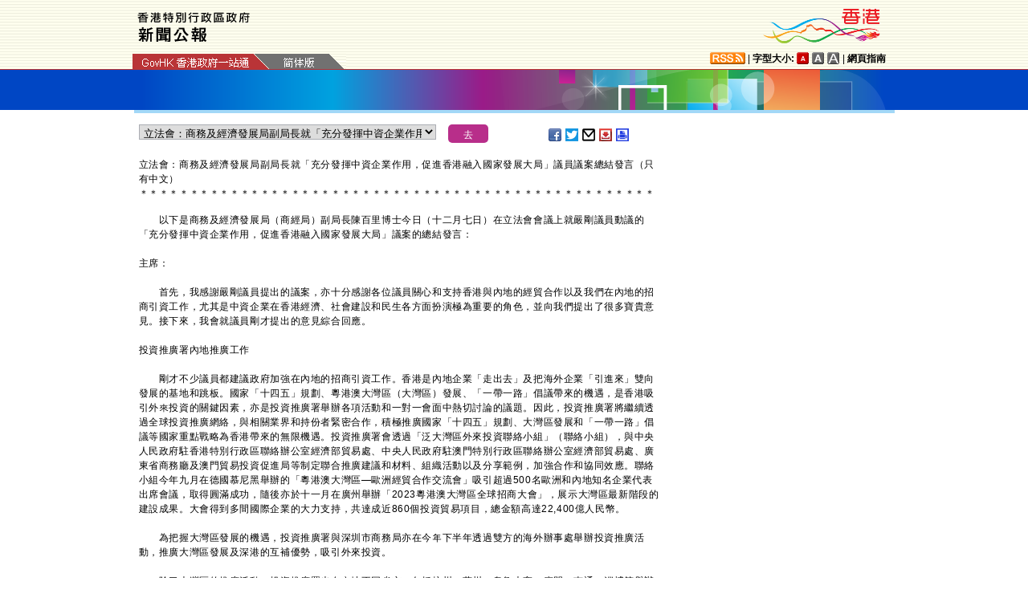

--- FILE ---
content_type: text/html
request_url: https://www.info.gov.hk/gia/general/202312/07/P2023120700359.htm
body_size: 9047
content:
<!DOCTYPE html>
<!-- Version Number = 01.01.14.08081 -->
<html>
<head>
	<meta http-equiv="X-UA-Compatible" content="IE=edge">
	<meta http-equiv="Cache-Control" content="no-cache, no-store, must-revalidate" />
	<meta http-equiv="Pragma" content="no-cache" />
	<meta http-equiv="Expires" content="0" />	<meta http-equiv="Content-Type" content="text/html; charset=utf-8" />
	<meta name="viewport" content="width=device-width, initial-scale=1.0">
	<title>立法會：商務及經濟發展局副局長就「充分發揮中資企業作用，促進香港融入國家發展大局」議員議案總結發言（只有中文）</title>
	<meta name="description" content="以下是商務及經濟發展局（商經局）副局長陳百里博士今日（十二月七日）在立法會會議上就嚴剛議員動議的「充分發揮中資企業作用，促進香港融入國家發展大局」議案的總結發言：

 

..."/>
		<meta property="og:title" content="立法會：商務及經濟發展局副局長就「充分發揮中資企業作用，促進香港融入國家發展大局」議員議案總結發言（只有中文）"/>
		<meta property="og:image" content=""/>
		<meta property="og:description" content="以下是商務及經濟發展局（商經局）副局長陳百里博士今日（十二月七日）在立法會會議上就嚴剛議員動議的「充分發揮中資企業作用，促進香港融入國家發展大局」議案的總結發言：

 

..."/>
	<link href="/gia/css/bootstrap.min.css?1.0.20170921" rel="stylesheet" type="text/css">
	<link href="/gia/css/public.css?1.0.20170921" rel="stylesheet" type="text/css">
	<link href="/gia/css/public_tc.css?1.0.20170921" rel="stylesheet" type="text/css">
	<link href="/gia/js/fancybox/jquery.fancybox.css?1.0.20170921" rel="stylesheet" type="text/css">
	
	<script src="/gia/js/jeasyUI/jquery-1.11.1.min.js?1.0.20170921" type="text/javascript"></script>
	<script src="/gia/js/bootstrap.min.js?1.0.20170921" type="text/javascript"></script>
    <!--[if IE 8]>     
	<link href="/gia/css/IE8.css?1.0.20170921" rel="stylesheet" type="text/css">
	<![endif]-->
		
	<script src="/gia/js/ui.js?1.0.20170921" type="text/javascript"></script>
	<script src="/gia/js/changefont.js?1.0.20170921" type="text/javascript"></script>
	<script src="/gia/js/fancybox/jquery.fancybox.js?1.0.20170921" type="text/javascript"></script>	
	<script src="http://bit.ly/javascript-api.js?version=latest&amp;login=dchkisd&amp;apiKey=R_02afecc2e288a81ef21669b36da33665" language="javascript" type="text/javascript"></script>
	<script src="/gia/js/share.js?1.0.20170921" type="text/javascript"></script>
	<script src="/gia/js/kanhan_new.js?1.0.20170921" type="text/javascript"></script>
	<script src="/gia/js/jquery.getStyleObject.js?1.0.20170921"></script>
	<script src="/gia/js/headlinestarbar.js?1.0.20170921"></script>
	<script type="text/javascript">
	
	$(function()
	{	
		var url = 'select_tc.htm?' + Math.random()*Math.random();
		$("#includedContent").load(url,function(){
			$('#selectManual option[value="P2023120700359"]').attr("selected", "selected");		
		}); 
		$("#rightContent").clone().appendTo(".controlDisplay2");
	});
	
	function handleSelect()
	{
		var x = document.getElementById("selectManual").selectedIndex;
		var y = document.getElementsByTagName("option")[x].value;
		if (y.substr(3,1)=='_'){
			if (!isSC()){
				window.location = y.substr(4) + ".htm";
			} else {
				if (y.substr(0,3)=='OLD'){
					window.location = "http://sc.isd.gov.hk/gb/www.info.gov.hk" + "/gia/general/202312/07/" +y.substr(4) + ".htm";
				} else {
					window.location = "http://sc.isd.gov.hk/TuniS/www.info.gov.hk" + "/gia/general/202312/07/" + y.substr(4) + ".htm";
				}
			}
		} else {
			window.location = y +".htm";
		}
	}
	</script>		
</head>

<body>
	
<a id="skiptocontent" href="#contentBody" class="access">跳至主要內容</a>
<div id="header" style="width:100%;height:auto;">

	<script type="text/javascript">
		$(document).ready(function() {
			resizeStarDivider('C');
			if ((/iPhone|iPod|iPad|Android|BlackBerry/).test(navigator.userAgent)) {
				$(".icon_save").css("display","none");
			};			
		});
	</script>	
	
    <div class="wrapper" style="max-width:970px;width:100%;height:auto;padding:0px 0px 0px 0px;">
        <div style="width:100%;max-width:950px;margin:0 auto;display:inline-block;">
			<div class="left" style="padding-top:15px;padding-left:16px;width:60%;">
				<img id="topBannerImage" class="titleImgChi" style="width:100%;max-width:140px;height:auto;max-height:37px;" width="140" src="/gia/images/header_pressreleases_tc_x2.png" alt="香港特別行政區政府 - 新聞公報" title="香港特別行政區政府 - 新聞公報" border="0">
			</div>
			<div class="right" style="padding-top:5px;padding-right:4px;width:40%;">
				<div style="float:right;max-height:52px;">
					<a href="http://www.brandhk.gov.hk" class="logo_hk_en" style="width:100%;max-width:153px;height:auto;max-height:52px;">
						<img class="b0" style="width:100%;max-width:153px;height:auto;max-height:52px;" src="/gia/images/header_HK_logo_tc_x2.png" alt="香港品牌形象" height="52px" width="153px" />
						<span style="display:none;">Brand HK</span>
					</a>
				</div>
			</div>
				
			
		</div>
		<div class="row resHeaderRow">
			<div class="col-md-12">
				 <div class="resChiRightDiv">
				 <div class="header_right2  resRight3">
					<a href="http://www.gov.hk/tc/about/rss.htm" id="www_gov_hk_rss" class="logo_rss" alt="RSS"></a> | <b>字型大小:</b> 
					<a id="f1" href="javascript:void(0);" onclick="changefontSize(1);resizeStarDivider('C');" style="width:16px;height:15px;" class="font_size_btn btn_font_size_1_on" title="預設字體大小" alt="預設字體大小"></a>
						<a id="f2" href="javascript:void(0);" onclick="changefontSize(2);resizeStarDivider('C');" style="width:16px;height:15px;" class="font_size_btn btn_font_size_2" title="較大的字體" alt="較大的字體"></a>
						<a id="f3" href="javascript:void(0);" onclick="changefontSize(3);resizeStarDivider('C');" style="width:16px;height:15px;" class="font_size_btn btn_font_size_3" title="最大的字體" alt="最大的字體"></a> | <a href="http://www.gov.hk/tc/about/sitemap.htm" id="sitemap"><b>網頁指南</b></a>
					<div class="clearboth"></div>
				</div>
				</div>
				<div class="left responsivegov onlyChiGov" >
					<a href="http://www.gov.hk/tc/residents/" class="homePageURL" target="_blank" id="www_gov_hk"><img src="/gia/images/govLink_tc.png" class="hdrLnk b0" id="hdrGovLnk" alt="香港政府一站通" title="香港政府一站通"></a>
					
					<a href="http://sc.isd.gov.hk/TuniS//www.info.gov.hk/gia/general/202312/07/P2023120700359.htm" class="govEnd onlyChiGovEnd"><img src="/gia/images/lang_sc.png" class="hdrLnk b0" style="padding:1px 0 0 0;" id="hdrSCLnk" alt="簡體版" title="簡體版"></a>
					
					<div class="clearboth"></div>
				</div>
			</div>
		</div>
       
		<!--div id="testing" style="position:absolute;color:red;font:arial;font-size:25pt;left:390px;bottom:30px;font-weight:bold;">[測試中]</div-->
    </div>
</div>
	
	<div id="headerBanner" style="width:100%;height:50px;">
      <div class="wrapper" style="max-width:963px;width:100%;height:50px;"></div>
    </div>
    
<div id="contentBody" class="row" style="max-width:947px;width:100%;height:auto;">
			<div class="colLeft resLeftContent">
				<div class="row">
					<div class="rel" style="margin-top:-10px;">
						<div class="col-md-12">
							<div style="white-space:nowrap;">
								<div id="includedContent"></div>
								<div class="left">
									<INPUT TYPE=submit class="submitBtnSmall" name=submit value="去" onclick="handleSelect();return false;">
								</div>
							</div>
							
							<div class="sharePost2">
								<a href="javascript:shareFacebook()" style="width:18px;height:16px;" class="icon_facebook" title="分享至Facebook" alt="分享至Facebook"></a>
								<a href="javascript:shareGooglePlus()" style="width:18px;height:16px;" class="icon_google_plus" title="分享至Google Plus" alt="分享至Google Plus"></a>
								<a href="javascript:shareTwitter()" style="width:18px;height:16px;" class="icon_twitter" title="分享至Twitter" alt="分享至Twitter"></a>
								<a href="MAILTO:?subject=%E6%96%B0%E8%81%9E%E5%85%AC%E5%A0%B1%EF%BC%9A%E7%AB%8B%E6%B3%95%E6%9C%83%EF%BC%9A%E5%95%86%E5%8B%99%E5%8F%8A%E7%B6%93%E6%BF%9F%E7%99%BC%E5%B1%95%E5%B1%80%E5%89%AF%E5%B1%80%E9%95%B7%E5%B0%B1%E3%80%8C%E5%85%85%E5%88%86%E7%99%BC%E6%8F%AE%E4%B8%AD%E8%B3%87%E4%BC%81%E6%A5%AD%E4%BD%9C%E7%94%A8%EF%BC%8C%E4%BF%83%E9%80%B2%E9%A6%99%E6%B8%AF%E8%9E%8D%E5%85%A5%E5%9C%8B%E5%AE%B6%E7%99%BC%E5%B1%95%E5%A4%A7%E5%B1%80%E3%80%8D%E8%AD%B0%E5%93%A1%E8%AD%B0%E6%A1%88%E7%B8%BD%E7%B5%90%E7%99%BC%E8%A8%80%EF%BC%88%E5%8F%AA%E6%9C%89%E4%B8%AD%E6%96%87%EF%BC%89&body=https%3A%2F%2Fwww.info.gov.hk%2Fgia%2Fgeneral%2F202312%2F07%2FP2023120700359.htm" target="_blank" style="width:18px;height:16px;" class="icon_mailto" title="電子郵件" alt="電子郵件"></a>
								<a href="/cgi-bin/isd/gia/savefile.pl" style="width:18px;height:16px;" class="icon_save" title="存檔" alt="存檔"></a>
								<!--a href="P2023120700359.txt" style="width:18px;height:16px;" class="icon_save" title="Right Click to Save"></a-->
								<a href="P2023120700359p.htm" style="width:18px;height:16px;" class="icon_print" title="列印" alt="列印"></a>
							</div>
							
						</div>
					</div>
				</div>
				
				<div class="clearboth"></div>
				<br/>
				<div class="rel">
					<div class="headline fontSize1" style="display:none">立法會：商務及經濟發展局副局長就「充分發揮中資企業作用，促進香港融入國家發展大局」議員議案總結發言（只有中文）</div>
					<div class="headline fontSize1" id="PRHeadline"><span id="PRHeadlineSpan">立法會：商務及經濟發展局副局長就「充分發揮中資企業作用，促進香港融入國家發展大局」議員議案總結發言（只有中文）</span></div>
					<div id="starBar" class="headline fontSize1">＊＊＊＊＊＊＊＊＊＊＊＊＊＊＊＊＊＊＊＊＊＊＊＊＊＊＊＊＊＊＊＊＊＊＊＊＊＊＊＊＊＊＊＊＊＊＊＊＊＊</div>
					<div id="starBarSpacingC"></div>
				</div>
		
				<span id="pressrelease" class="fontSize1">
				　　以下是商務及經濟發展局（商經局）副局長陳百里博士今日（十二月七日）在立法會會議上就嚴剛議員動議的「充分發揮中資企業作用，促進香港融入國家發展大局」議案的總結發言：<br />
&nbsp;<br />
主席：<br />
&nbsp;<br />
　　首先，我感謝嚴剛議員提出的議案，亦十分感謝各位議員關心和支持香港與內地的經貿合作以及我們在內地的招商引資工作，尤其是中資企業在香港經濟、社會建設和民生各方面扮演極為重要的角色，並向我們提出了很多寶貴意見。接下來，我會就議員剛才提出的意見綜合回應。<br />
&nbsp;<br />
投資推廣署內地推廣工作<br />
&nbsp;<br />
　　剛才不少議員都建議政府加強在內地的招商引資工作。香港是內地企業「走出去」及把海外企業「引進來」雙向發展的基地和跳板。國家「十四五」規劃、粵港澳大灣區（大灣區）發展、「一帶一路」倡議帶來的機遇，是香港吸引外來投資的關鍵因素，亦是投資推廣署舉辦各項活動和一對一會面中熱切討論的議題。因此，投資推廣署將繼續透過全球投資推廣網絡，與相關業界和持份者緊密合作，積極推廣國家「十四五」規劃、大灣區發展和「一帶一路」倡議等國家重點戰略為香港帶來的無限機遇。投資推廣署會透過「泛大灣區外來投資聯絡小組」（聯絡小組），與中央人民政府駐香港特別行政區聯絡辦公室經濟部貿易處、中央人民政府駐澳門特別行政區聯絡辦公室經濟部貿易處、廣東省商務廳及澳門貿易投資促進局等制定聯合推廣建議和材料、組織活動以及分享範例，加強合作和協同效應。聯絡小組今年九月在德國慕尼黑舉辦的「粵港澳大灣區&mdash;歐洲經貿合作交流會」吸引超過500名歐洲和內地知名企業代表出席會議，取得圓滿成功，隨後亦於十一月在廣州舉辦「2023粵港澳大灣區全球招商大會」，展示大灣區最新階段的建設成果。大會得到多間國際企業的大力支持，共達成近860個投資貿易項目，總金額高達22,400億人民幣。<br />
&nbsp;<br />
　　為把握大灣區發展的機遇，投資推廣署與深圳市商務局亦在今年下半年透過雙方的海外辦事處舉辦投資推廣活動，推廣大灣區發展及深港的互補優勢，吸引外來投資。<br />
&nbsp;<br />
　　除了大灣區的推廣活動，投資推廣署也在內地不同省市，包括杭州、蘭州、烏魯木齊、廈門、南通、淄博等舉辦投資推廣活動，介紹香港的營商優勢，同時宣傳香港作為內地企業「走出去」的理想平台。在今年六月和十月，投資推廣署分別與浙江省商務廳以及江蘇省商務廳簽署投資推廣合作備忘錄，進一步加強香港與內地各省市的招商引資工作。<br />
&nbsp;<br />
吸引內地重點企業<br />
&nbsp;<br />
　　剛才議員提及香港應該吸引更多包括生物技術、金融科技、人工智能等產業的龍頭企業，以及擁有高端技術的公司來港開展業務。正如丘局長（商經局局長丘應樺）在昨日的開場發言提到，政府成立的引進重點企業辦公室，至今吸引約30間企業，包括華為、阿斯利康、聯想、美團等龍頭企業。這些企業將在香港投資約300億元，並會在香港創造約10 000個就業職位。首批引入的重點企業約八成來自內地，業務涵蓋生命健康科技、人工智能與數據科學、金融科技、先進製造與新能源科技等四個策略產業，可見內地不同領域的頂尖龍頭企業均對香港的未來充滿信心。引進辦和政府相關政策局和部門會積極配合企業的需要，協助更多高潛質內地企業盡快落戶香港。<br />
&nbsp;<br />
鼓勵內地企業設立地區總部<br />
&nbsp;<br />
　　剛才有議員就陳沛良議員提出的修正案發表意見，提出吸引更多央企、國企來港設立地區總部。行政長官在《施政報告》提及我們會發展「總部經濟」，吸引更多企業到港設立總部或分部業務，當中當然包括吸引更多央企（中央企業）和國企來港，就此投資推廣署一直與國資委（國務院國有資產監督管理委員會）和發改委（國家發展和改革委員會）等相關部委以及內地各省市商務部門保持緊密溝通和合作，積極鼓勵它們在港開設地區總部，透過香港「超級聯繫人」和「超級增值人」的角色，進一步開拓海外市場。財經事務及庫務局亦會與中央相關部委探討便利內地企業在港設立總部或分部的措施，例如資本項目投資的便利安排。<br />
&nbsp;<br />
協助港商投資內地<br />
&nbsp;<br />
　　剛才有議員關注政府在吸引內地投資的同時，如何協助港商在內地的發展。就此方面，特區政府一直不斷深化與內地的經貿合作關係，並會一如以往，協助業界用好CEPA（《內地與香港關於建立更緊密經貿關係的安排》）的優惠措施。同時，特區政府正積極尋求進一步豐富CEPA的內容，針對香港特別具優勢的領域，爭取內地對香港在大灣區以至全境進一步開放，讓港商拓展內銷市場，深化經貿合作。<br />
&nbsp;<br />
支持和重視在港中資企業<br />
&nbsp;<br />
　　政府十分支持中資企業在港開展和擴充業務，並重視中資企業對推動香港經濟發展的重要性，因此在制訂和推行與經濟和工商範疇相關的政策和措施時，均會積極吸納中資企業的意見。在二○二一年完善特區選舉制度中，中資企業在選舉委員會的席位增加至17個，並在立法會新增了商界（第三）的功能界別，以充分反映中資企業在香港的地位，同時鼓勵中資企業加強與政府合作，全面發揮中資企業對推動香港繁榮穩定和經濟發展的作用。<br />
&nbsp;<br />
共建「一帶一路」倡議<br />
&nbsp;<br />
　　今年是共建「一帶一路」倡議十周年。特區政府自二○一六年起舉辦「一帶一路高峰論壇」（論壇），今年九月舉辦的第八屆論壇吸引接近6 000名來自「一帶一路」相關國家和地區的代表，包括10多國的官方代表和多名國際商界重量級人物，以及逾100個代表團，數目為歷屆之冠。來港出席論壇的國資委及央企領導代表團包括超過35間央企的領導、超過260人參與，陣容超越歷屆。香港多元化和全面的專業服務，以及融資渠道，可與央企攜手開拓「一帶一路」市場，提升「一帶一路」的「軟聯通」，貢獻高質量發展。<br />
&nbsp;<br />
　　今年我們在論壇增設「中東專場」和「金融專章」等，助力香港工商和專業服務界與內地和世界各地企業聯繫，同時特設「中東企業交流活動」，鼓勵內地與香港企業參與，建立聯繫並探討合作機會。我們很高興各央企均踴躍參加，利用香港作為平台，共拓「一帶一路」下的無限商機。論壇已成為推動香港、內地及海外企業在「一帶一路」合作的最大和最重要的國際商貿投資平台。<br />
&nbsp;<br />
　　來年，我們會進一步強化年度論壇的廣度及深度，鼓勵各央企和其他內地企業參與，與香港企業和專業共商合作。我們將於二○二四年與國家發改委及相關中央部委舉行支持香港全面參與和助力「一帶一路」建設聯席會議的第七次會議，繼續用好與中央部委直接溝通的橋樑。我們亦會組織更多香港及內地企業聯合外訪團，包括與國家商務部聯合走出去，推廣内地市場商機和香港的專業服務，並發掘「一帶一路」商機。<br />
&nbsp;<br />
進一步加強與內地經貿合作<br />
&nbsp;<br />
　　特區政府會全面深化與內地交流合作，推動兩地經濟社會繁榮發展，不斷增進兩地人民福祉，發揮香港所長、對接國家所需，融入和服務國家在新世代下的發展格局，本着共享機遇、優勢互補、互利共贏的精神，進一步提升香港與內地經貿合作質量和成效，推動跨境貿易便利化，並透過內地各省市與香港建立的合作機制，例如京港合作會議、滬港合作機制等，共同推展香港與內地經貿和招商引資工作，推動香港和內地共同發展，達致互惠共贏。<br />
&nbsp;<br />
中資企業支持香港發展<br />
&nbsp;<br />
　　在新冠疫情期間，在港中資企業作為特區政府堅定支持者和夥伴，再度發揮關鍵作用，通過不同方式積極配合特區政府抗擊疫情，在中央政府全方位支持下，中資企業在短時間內，協助香港興建方艙醫院和社區隔離設施，同時確保內地供港新鮮食品和其他必需品供應和價格穩定，並且率先響應保就業、不裁員，全力配合和支持特區政府的防疫抗疫工作，穩定市場信心，使香港順利走出疫情陰霾，全面復常，重新踏上世界舞台中心。<br />
&nbsp;<br />
總結<br />
&nbsp;<br />
　　主席，香港在「一國兩制」下，擁有背靠祖國、聯通世界的獨特條件，是國際企業進入內地市場的橋樑，亦是內地企業「走出去」發展海外市場的重要門戶。我們會積極發揮香港作為「超級聯繫人」和「超級增值人」的重要角色，把握國家「十四五」規劃加上大灣區發展及「一帶一路」建設所帶來的無盡機遇，在融入國家發展大局的同時，積極說好香港和國家故事，提升香港的國際經貿地位，帶動香港經濟高質量發展。<br />
&nbsp;<br />
　　自新一屆政府上任以來，我們採取不同的實際行動，增強世界各地企業，特別是內地企業，對香港營商環境的信心，同時積極向內地商界和投資者推廣香港的優勢，說好香港故事。政府自今年初撤銷所有防疫措施，與內地全面通關，都標誌着香港全面復常，並重返國際舞台的中心。<br />
&nbsp;<br />
　　乘着這些良好勢頭，商經局、投資推廣署和引進辦會積極吸納議員的意見，各司其職，緊密合作，進一步加強在內地招商引資的工作，吸引更多內地企業來港開設和擴展業務，支持和鼓勵中資企業助力香港經濟和社會建設，促進香港融入國家發展大局的同時，鞏固香港作為國際商業和金融中心的地位。<br />
&nbsp;<br />
　　主席，我謹此陳辭。
				<br />
				<div class="controlDisplay2 resRightContent" >
				
				</div>
				
				<div>&nbsp;</div>
				<div class="mB15 f15">完</div>
				<div class="mB15 f15">2023年12月7日（星期四）<br />
				香港時間14時40分</div>
					  
				</span>
			
				<div class="btm_btn">
					
						<div class="left">
							<a href="/gia/ISD_public_Calendar_tc.html" class="newAch">新聞資料庫</a>&nbsp;&nbsp;
							<a href="/gia/general/202312/06c.htm" class="newAch mL5">昨日新聞</a>&nbsp;&nbsp;
						</div>
						<div class="resChiContentBackTop" >
							<div style="display:inline-block;padding-right:7px;">
								<a href="/gia/general/202312/07c.htm" class="newAch">返回新聞列表</a>
							</div>
							<a href="#" class="backTop">返回頁首</a>
						</div>
						<div class="clearboth"></div>
					
				</div>
				<div style="padding-top:10px">
					<a href="/gia/general/ctoday.htm" class="newAch">即日新聞</a>&nbsp;&nbsp;
				</div>
			
			</div>
		<div class="controlDisplay1 resRightContent" >
			<div id="rightContent" class="fontSize1">
			  
				

			</div>
			<div class="clearboth"></div>
		</div>
	
</div>
<div id="footer" style="width:100%;height:auto;">
	<div class="wrapper" style="max-width:950px;width:100%;height:auto;">
		<!--a href="/gia/ISD_public_important_notice_tc.html" class="left mT10">重要告示</a-->
			<div class="right">
				<a href="http://www.ogcio.gov.hk/tc/community/web_accessibility/recognition_scheme/" target="_blank" id="webforall" class="logo_webforall" title="無障礙網頁嘉許計劃" alt="無障礙網頁嘉許計劃"></a>
				<a href="http://www.w3.org/WAI/WCAG2AA-Conformance" rel="external" target="_blank" class="logo_wcag" title="符合萬維網聯盟有關無障礙網頁設計指引中2A級別的要求" alt="符合萬維網聯盟有關無障礙網頁設計指引中2A級別的要求"></a>
			</div>
			<div class="clearboth">
		    </div>
	</div>
</div>

<script language="JavaScript" type="text/javascript">
$(".fancybox").fancybox({
	wrapCSS    : 'fancybox-custom',
	closeClick : false,
	loop:true,
	openEffect : 'none',

	helpers : {
		title : {
			type : 'inside'
		},
		overlay : {closeClick: true}
	},

	afterLoad : function() {
		var sp = arguments[0].href;
		var tmpStr = this.title.replace(new RegExp('\"','gm'),"&quot;")
        					  .replace(new RegExp('\'','gm'),"&#39")  						      
							  .replace(new RegExp('>','gm'),'&gt;')
	                          .replace(new RegExp('<','gm'),'&lt;')
							  .replace(new RegExp('\r\n','gm'),'<br/>')
                              .replace(new RegExp('\n','gm'),'<br/>')
	                          .replace(new RegExp('\r','gm'),'<br/>');
		
		this.title = '<table><tr><td>' + tmpStr + '</td></tr></table>';
	}
});


</script>

</body>
</html>


--- FILE ---
content_type: text/html
request_url: https://www.info.gov.hk/gia/general/202312/07/select_tc.htm?0.06874171621944716
body_size: 2782
content:

								<select id="selectManual" class="left" style="width:75%;max-width:370px;height:19px;white-space: nowrap;">
									
									<option value="P2023120700643">香港與沙特阿拉伯簽署投資推廣合作諒解備忘錄（附圖／短片）</option>
									
									<option value="P2023120700608">衞生防護中心調查外地傳入登革熱感染群組</option>
									
									<option value="P2023120700297">香港藝術館獲香港著名書法家翟仕堯家人捐贈逾百組作品（附圖）</option>
									
									<option value="P2023120700600"><span>文化體育及旅遊局局長會見傳媒談話全文（只有中文）</span></option>
									
									<option value="P2023120700627"><span>政務司司長視察在校課後託管服務計劃推行情況後會見傳媒談話全文（只有中文）</span>（附圖／短片）</option>
									
									<option value="P2023120700378"><span>政務司司長視察在校課後託管服務計劃推行情況（</span>附圖／短片）</option>
									
									<option value="P2023120700546">衞生署控煙酒辦公室舉辦控煙專才培訓計劃2023（附圖）</option>
									
									<option value="P2023120700566">預先包裝紅棗和蜜棗樣本驗出二氧化硫</option>
									
									<option value="P2023120700547">一名來港就讀學生作出虛假申述及使用虛假文書被囚</option>
									
									<option value="P2023120700534">公務員事務局全程投入撐區選、齊投票（附圖）</option>
									
									<option value="P2023120700492"><span>《銀行營運守則》優</span>化<span>措</span>施</option>
									
									<option value="P2023120700510"><span>職業介紹所</span><span>被</span><span>拒絕續發牌照</span></option>
									
									<option value="P2023120700554">警方呼籲市民提供深水埗失蹤女子消息（附圖）</option>
									
									<option value="P2023120700529">創新科技及工業局局長出席香港科技園公司與寧德時代新能源科技股份有限公司合作備忘錄簽署儀式致辭全文（只有中文）（附圖）</option>
									
									<option value="P2023120700522">美國南達科他州Day縣禽肉及禽類產品暫停進口</option>
									
									<option value="P2023120700197">文化體育及旅遊局局長出席賽馬會創意藝術中心15週年展覽「我在！」開幕典禮致辭內容（只有中文）</option>
									
									<option value="P2023120700533">尋回深水埗失蹤女子</option>
									
									<option value="P2023120700385"><span>​</span><span>財庫局與廣東省商務廳和珠海市政府合辦粵港澳大灣區服務貿易大會香港分論壇（附圖）</span></option>
									
									<option value="P2023120700443">壁屋懲教所青少年在囚人士考獲良好成績（附圖）</option>
									
									<option value="P2023120700452">鼓勵港青登高望遠　抓緊大灣區創業機遇（附圖）</option>
									
									<option value="P2023120700255"><span>第五次粵港澳大灣區法律部門聯席會議就共同構建通用線上爭議解決平台、推進涉外法治人才培養等議題達成共識（附圖）</span></option>
									
									<option value="P2023120700481"><span>財政司司長在香港科技園公司與寧德時代新能源科技股份有限公司合作備忘錄簽署儀式致辭（只有中文）</span>（附圖／短片）</option>
									
									<option value="P2023120700416">衞生防護中心回顧二○二三年第三季本地愛滋病情況</option>
									
									<option value="P2023120700465">商經局局長出席第十三屆亞洲知識產權營商論壇「全球數字文化貿易和知識產權保護發展」專題討論致辭全文（只有中文）</option>
									
									<option value="P2023120700464"><span>財經事務及庫務局局長在2023粵港澳大灣區服務貿易大會粵港澳大灣區金融高質量發展分論壇致辭全文（只有中文）（附圖）</span></option>
									
									<option value="P2023120700466">區議會選舉選民須注意事項</option>
									
									<option value="P2023120700450"><span>THE ACCESS BANK UK LIMITED獲授有限制銀行牌照</span></option>
									
									<option value="P2023120700403"><span>香港最新外匯儲備資產數字</span></option>
									
									<option value="P2023120700362"><span>​</span><span>行政長官與世界知識產權組織總幹事會面（附圖）</span></option>
									
									<option value="P2023120700431">政府向立法會提交精簡地契續期安排的條例草案</option>
									
									<option value="P2023120700360"><span>​</span><span>醫務衞生局局長與國家衞生健康委員會代表團會面（附圖）</span></option>
									
									<option value="P2023120700414">日本進口水產的檢測情況</option>
									
									<option value="P2023120700303">運輸及物流局局長結束訪問上海杭州行程（附圖）</option>
									
									<option value="P2023120700170">港匯指數</option>
									
									<option value="P2023120700384"><span>​</span><span>香港海關特別行動打擊售賣冒牌物品（附圖）</span></option>
									
									<option value="P2023120700220">盆菜微生物含量調查結果滿意（附圖）</option>
									
									<option value="P2023113000623">沙田食物製造廠被罰暫停營業十四天</option>
									
									<option value="P2023120700206">運輸署提醒市民三條過海隧道於十二月十七日上午五時起實施分時段收費（附圖）</option>
									
									<option value="P2023120700359">立法會：商務及經濟發展局副局長就「充分發揮中資企業作用，促進香港融入國家發展大局」議員議案總結發言（只有中文）</option>
									
									<option value="P2023120700177"><span>​</span><span>文化體育及旅遊局局長出席香港酒店業主聯會2023年年度大會午宴致辭內容（只有中文）</span></option>
									
									<option value="P2023120700246">邀請報價承投香園圍邊境管制站鋪位租用權</option>
									
									<option value="P2023120700200">香港特區護照持有人免簽證前往安哥拉和吉爾吉斯斯坦</option>
									
									<option value="P2023120700172"><span>​</span><span>香港仔公共圖書館暫停開放</span></option>
									
									<option value="P2023120700179"><span>​</span><span>機電署公布淡水冷卻塔退伍軍人桿菌最新抽驗結果</span></option>
									
									<option value="P2023120700199"><span>​</span><span>​銀線灣泳灘懸掛紅旗</span></option>
									
									<option value="P2023120700037">環境及生態局局長在迪拜出席聯合國氣候大會中國角邊會論壇<span>（附圖</span><span>）</span></option>
									
									<option value="P2023120700117">紅色火災危險警告</option>
									
								</select>
								